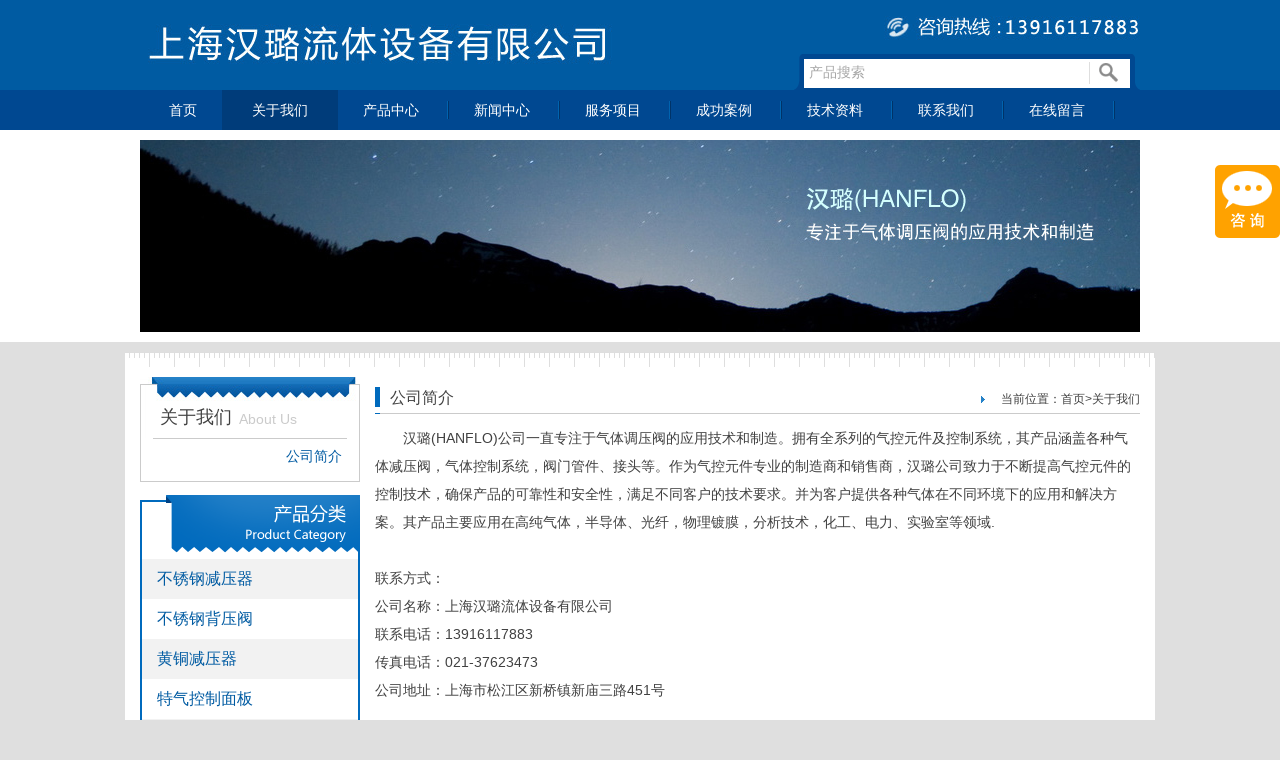

--- FILE ---
content_type: text/html; charset=utf-8
request_url: http://hanflo.com.cn/aboutUs.php?id=5418
body_size: 6419
content:
<!DOCTYPE html PUBLIC "-//W3C//DTD XHTML 1.0 Transitional//EN" "http://www.w3.org/TR/xhtml1/DTD/xhtml1-transitional.dtd">
<html xmlns="http://www.w3.org/1999/xhtml">
<head>
<meta http-equiv="Content-Type" content="text/html; charset=utf-8" />
<title>不锈钢减压器|黄铜减压器|不锈钢背压阀|特气控制面板|不锈钢针阀|不锈钢单向阀|上海汉璐流体设备有限公司</title>
<meta name="keywords" content="不锈钢减压器|黄铜减压器|不锈钢背压阀|特气控制面板|不锈钢针阀|不锈钢单向阀|上海汉璐流体设备有限公司" />
<meta name="description" content="不锈钢减压器|黄铜减压器|不锈钢背压阀|特气控制面板|不锈钢针阀|不锈钢单向阀|上海汉璐流体设备有限公司" />
<link href="img/base.css" rel="stylesheet" type="text/css" />
<link href="img/style.css" rel="stylesheet" type="text/css" />
<script type="text/javascript" src="js/jquery172.js"></script>
<script type="text/javascript" src="js/jquery.easing.1.3.js"></script>
<script src="js/js.js" language="javascript"></script>
</head>
<body class="bodyBg">
	<!--web Header-->
	<!-------------------------------------------------------------------------->
	<!--[if IE 6]>
<script src="js/DD_belatedPNG_0.0.8a-min.js"></script>
<script>
  DD_belatedPNG.fix('#webManuManu .manuSearch,.inConleft_span1,#xilaList,.inConleft_span3,.contentBg01,#btDiv01,.inConleft_span1,.leftManu');
</script>
<![endif]-->
	<style>
		.allBgColor{background:#005ba2 ;}
		.allABgColor1{color:#005ba2 ;}
		.leftManu01 a:hover,.leftManu01 a.hover{ color:#005ba2 ;}
		.allABgColor01 a:hover,.allABgColor01 a.hover{background:#005ba2;}	
			
		.allBgColor01{background:#004891 ;}
		
		.allABgColor a:hover{background:#003c7a;}
		#webManuManu a:hover{ background:#003c7a;}
		#webManuManu a.hover{ background:#003c7a;}
		
		.allBgColor02{background:#006abd ;}
		.contTitle .span01{background:#006abd ;}
		.contTitle01 span{background:#006abd ;}		
		.allBorderColor{ border-color:#006abd ;}
		.inRtPtShow dl .dd2{ border-color:#006abd ;}
		.sucCaseCont dl .dd2{ border-color:#006abd ;}
		.inConleft_01 .a_01:hover{ border-color:#006abd ;}
		
		.bodyBg{ background:#dfdfdf ;}
	</style>
	<!--header-->
	<div id="webHeaderMain" class="minWth tpbg">
    	<div id="webHeaderLogo" class="comPstion_01 marCenter comWidth comOf">
        	<a href="index.php" title="上海汉璐流体设备有限公司|不锈钢减压器|不锈钢背压阀|黄铜减压器|不锈钢球阀|特气控制面板|不锈钢针阀|不锈钢单向阀"><img src="img/logo.jpg" title="上海汉璐流体设备有限公司|不锈钢减压器|不锈钢背压阀|黄铜减压器|不锈钢球阀|特气控制面板|不锈钢针阀|不锈钢单向阀" alt="上海汉璐流体设备有限公司|不锈钢减压器|不锈钢背压阀|黄铜减压器|不锈钢球阀|特气控制面板|不锈钢针阀|不锈钢单向阀 " /></a>
        </div>
	</div>
    <!--manu-->
    <div id="webManuMain" class="minWth allBgColor01">
    	<div id="webManuManu" class="marCenter comWidth comPstion_01 allABgColor">
        	<a href="index.php" >首页</a>
            <a href="aboutUs.php" class='hover'>关于我们</a>
            <a href="productList.php"  >产品中心</a>
            <a href="newsList.php"  >新闻中心</a>
            <a href="service.php"  >服务项目</a>
            <a href="successList.php"  >成功案例</a>
            <a href="skillList.php"  >技术资料</a>
            <a href="contactUs.php"  >联系我们</a>
            <a onclick="showKuang()">在线留言</a>
            <!--search-->
            <div class="manuSearch comPstion_02">
            	<form action="find.php" method="get" >
                	<input class="floatLeft comFont_01 comColor_01 serch_input" name="keywords" type="text" value="产品搜索" onfocus="if(this.value=='产品搜索'){this.value='';}" onblur="if(this.value=='')this.value='产品搜索';" />
                    <input class="floatLeft serch_input_bt" name="bottom" type="submit" value=""/>
                </form>
            </div>
        </div>
		<div id="xilaList" class="comPstion_01 comOf" style="height:0px;">
			<ul class="marCenter comWidth">
				<li class="li01"></li>
				<li class="li02">
					 
					<a href="aboutUs.php?id=5418" title="不锈钢减压器|黄铜减压器|不锈钢背压阀|特气控制面板|不锈钢针阀|不锈钢单向阀|上海汉璐流体设备有限公司"><span>></span> 公司简介</a>
									</li>
				<li class="li03">
					 
					<a href="productList.php?cid=11" title="上海汉璐流体设备有限公司|不锈钢减压器|联系电话：13916117883" ><span>></span> 不锈钢减压器</a>
					 
					<a href="productList.php?cid=12" title="不锈钢背压阀|上海汉璐流体设备有限公司" ><span>></span> 不锈钢背压阀</a>
					 
					<a href="productList.php?cid=13" title="黄铜减压器|上海汉璐流体设备有限公司" ><span>></span> 黄铜减压器</a>
					 
					<a href="productList.php?cid=29" title="特气控制面板|上海汉璐流体设备有限公司" ><span>></span> 特气控制面板</a>
					 
					<a href="productList.php?cid=31" title="上海汉璐流体设备有限公司|不锈钢球阀" ><span>></span> 不锈钢球阀</a>
					 
					<a href="productList.php?cid=32" title="不锈钢针阀|上海汉璐流体设备有限公司" ><span>></span> 不锈钢针阀</a>
					 
					<a href="productList.php?cid=33" title="不锈钢单向阀|上海汉璐流体设备有限公司" ><span>></span> 不锈钢单向阀</a>
					 
					<a href="productList.php?cid=34" title="不锈钢过滤器|上海汉璐流体设备有限公司" ><span>></span> 不锈钢过滤器</a>
					 
					<a href="productList.php?cid=35" title="不锈钢高压软管|上海汉璐流体设备有限公司" ><span>></span> 不锈钢高压软管</a>
					 
					<a href="productList.php?cid=36" title="压力表|上海汉璐流体设备有限公司" ><span>></span> 压力表</a>
					 
					<a href="productList.php?cid=37" title="不锈钢接头|上海汉璐流体设备有限公司" ><span>></span> 不锈钢接头</a>
					 
					<a href="productList.php?cid=38" title="不锈钢管|上海汉璐流体设备有限公司" ><span>></span> 不锈钢管</a>
					 
					<a href="productList.php?cid=39" title="气路安装工程|上海汉璐流体设备有限公司" ><span>></span> 气路安装工程</a>
									</li>
				<li class="li04">
										<a href="newsList.php?cid=20" title="上海汉璐流体设备有限公司|AMFLO减压器|不锈钢减压器|黄铜减压阀" ><span>></span> 最新动态</a>
										<a href="newsList.php?cid=21" title="上海汉璐流体设备有限公司|不锈钢管|集中供气系统|气体管路工程|实验室气路工程" ><span>></span> 企业新闻</a>
										<a href="newsList.php?cid=22" title="" ><span>></span> 行业动态</a>
										<a href="newsList.php?cid=30" title="上海汉璐流体设备有限公司|AMFLO减压器|不锈钢减压器|黄铜减压阀|不锈钢管|集中供气系统|气体管路工程|实验室气路工程" ><span>></span> 热点新闻</a>
									</li>
				<li class="li05">
									</li>
				<li class="li06">
										<a href="successList.php?cid=23" title="上海汉璐流体设备有限公司|AMFLO减压器|不锈钢减压器|黄铜减压阀|不锈钢管|集中供气系统|气体管路工程|实验室气路工程" ><span>></span> 医疗机构</a>
										<a href="successList.php?cid=24" title="上海汉璐流体设备有限公司成功案例|AMFLO减压器|不锈钢减压器|黄铜减压阀|不锈钢管|集中供气系统|气体管路工程|实验室气路工程" ><span>></span> 教育机构</a>
										<a href="successList.php?cid=25" title="上海汉璐流体设备有限公司|AMFLO减压器|不锈钢减压器|黄铜减压阀|不锈钢管|集中供气系统|气体管路工程|实验室气路工程" ><span>></span> 工厂企业</a>
									</li>
				<li class="li07">
										<a href="skillList.php?cid=26" title="上海汉璐流体设备有限公司|AMFLO减压器|不锈钢减压器|黄铜减压阀|不锈钢管|集中供气系统|气体管路工程|实验室气路工程" ><span>></span> 宣传资料</a>
										<a href="skillList.php?cid=27" title="上海汉璐流体设备有限公司技术资料下载" ><span>></span> 产品资料下载</a>
										<a href="skillList.php?cid=28" title="上海汉璐流体设备有限公司技术资料下载" ><span>></span> 技术资料</a>
									</li>
				<li class="li08">
					 
					<a href="contactUs.php?id=9280" title="上海汉璐流体设备有限公司联系方式"><span>></span> 联系方式</a>
									</li>
				<li class="li09">
					<a onclick="showKuang()"><span>></span> 在线留言</a>
				</li>																				
			</ul>
		</div>
    </div>    <!--topBanner-->
	<div class="comBannerBg">
		<div class="comBanner aUBanner comOf"></div>
	</div>
    <!--content-->
	<!-------------------------------------------------------------------------->
	<div class="comWidth marCenter comOf inCon contentBg">
		
		<div class="contentBg01"></div>
    	<!--****content left****-->
		<div class="inConleft floatLeft">
        	<!--content left productList-->
			<div class="leftManu">
				<span class="span01">关于我们</span>
				<span class="span02">About Us</span>
			</div>
			<div class="leftManu01">
				 
				<a href="?id=5418" title="不锈钢减压器|黄铜减压器|不锈钢背压阀|特气控制面板|不锈钢针阀|不锈钢单向阀|上海汉璐流体设备有限公司" class=hover >公司简介</a>
				  
			</div>
			<div class="comPstion_01 allBorderColor proList " id="proList">
    <span class="inConleft_span1 comDispy_01 comPstion_02"></span>
    <span class="comDispy_01 inConleft_span2"></span>
     
    <dl class="">
		<dt><a class="allABgColor1" href="productList.php?cid=11" title="上海汉璐流体设备有限公司|不锈钢减压器|联系电话：13916117883" >不锈钢减压器</a></dt>
        <dd class="comFont_02 allABgColor01">
					</dd>
    </dl>
     
    <dl class="">
		<dt><a class="allABgColor1" href="productList.php?cid=12" title="不锈钢背压阀|上海汉璐流体设备有限公司" >不锈钢背压阀</a></dt>
        <dd class="comFont_02 allABgColor01">
					</dd>
    </dl>
     
    <dl class="">
		<dt><a class="allABgColor1" href="productList.php?cid=13" title="黄铜减压器|上海汉璐流体设备有限公司" >黄铜减压器</a></dt>
        <dd class="comFont_02 allABgColor01">
					</dd>
    </dl>
     
    <dl class="">
		<dt><a class="allABgColor1" href="productList.php?cid=29" title="特气控制面板|上海汉璐流体设备有限公司" >特气控制面板</a></dt>
        <dd class="comFont_02 allABgColor01">
					</dd>
    </dl>
     
    <dl class="">
		<dt><a class="allABgColor1" href="productList.php?cid=31" title="上海汉璐流体设备有限公司|不锈钢球阀" >不锈钢球阀</a></dt>
        <dd class="comFont_02 allABgColor01">
					</dd>
    </dl>
     
    <dl class="">
		<dt><a class="allABgColor1" href="productList.php?cid=32" title="不锈钢针阀|上海汉璐流体设备有限公司" >不锈钢针阀</a></dt>
        <dd class="comFont_02 allABgColor01">
					</dd>
    </dl>
     
    <dl class="">
		<dt><a class="allABgColor1" href="productList.php?cid=33" title="不锈钢单向阀|上海汉璐流体设备有限公司" >不锈钢单向阀</a></dt>
        <dd class="comFont_02 allABgColor01">
					</dd>
    </dl>
     
    <dl class="">
		<dt><a class="allABgColor1" href="productList.php?cid=34" title="不锈钢过滤器|上海汉璐流体设备有限公司" >不锈钢过滤器</a></dt>
        <dd class="comFont_02 allABgColor01">
					</dd>
    </dl>
     
    <dl class="">
		<dt><a class="allABgColor1" href="productList.php?cid=35" title="不锈钢高压软管|上海汉璐流体设备有限公司" >不锈钢高压软管</a></dt>
        <dd class="comFont_02 allABgColor01">
					</dd>
    </dl>
     
    <dl class="">
		<dt><a class="allABgColor1" href="productList.php?cid=36" title="压力表|上海汉璐流体设备有限公司" >压力表</a></dt>
        <dd class="comFont_02 allABgColor01">
					</dd>
    </dl>
     
    <dl class="">
		<dt><a class="allABgColor1" href="productList.php?cid=37" title="不锈钢接头|上海汉璐流体设备有限公司" >不锈钢接头</a></dt>
        <dd class="comFont_02 allABgColor01">
					</dd>
    </dl>
     
    <dl class="">
		<dt><a class="allABgColor1" href="productList.php?cid=38" title="不锈钢管|上海汉璐流体设备有限公司" >不锈钢管</a></dt>
        <dd class="comFont_02 allABgColor01">
					</dd>
    </dl>
     
    <dl class="">
		<dt><a class="allABgColor1" href="productList.php?cid=39" title="气路安装工程|上海汉璐流体设备有限公司" >气路安装工程</a></dt>
        <dd class="comFont_02 allABgColor01">
					</dd>
    </dl>
     
    <span class="comPstion_02 inConleft_span3"></span>
</div>
<script>
    ptBg();
</script>            		</div>
		<!--****content right****-->
		<div class="comWidth_01 floatLeft inRight">
			<!--content title-->
			<div class="contTitle comOf">
				<span class="floatRt comFont_02 comColor_06 span03">当前位置：<a href="index.php" class="comFont_02 comColor_06">首页</a>&gt;<a href="aboutUs.php" class="comFont_02 comColor_06">关于我们</a></span>
				<span class="span01 floatLeft"></span>
				<span class="comFont_03 comColor_06 floatLeft span02">公司简介</span>
			</div>
			<div class="contTitle01"><span></span></div>
			<!--content-->
			<div class="contPtop comFont_01 comColor_06 aUContent comOf comWidth_01">
				<p>
	<span style="line-height:2;">&nbsp; &nbsp; &nbsp; &nbsp;汉璐(HANFLO)公司一直专注于气体调压阀的应用技术和制造。拥有全系列的气控元件及控制系统，其产品涵盖各种气体减压阀，气体控制系统，阀门管件、接头等。作为气控元件专业的制造商和销售商，汉璐公司致力于不断提高气控元件的控制技术，确保产品的可靠性和安全性，满足不同客户的技术要求。并为客户提供各种气体在不同环境下的应用和解决方案。其产品主要应用在高纯气体，半导体、光纤，物理镀膜，分析技术，化工、电力、实验室等领域.</span> 
</p>
<p>
	<span style="line-height:2;"><br />
</span> 
</p>
<p>
	<span style="line-height:2;">联系方式：<br />
公司名称：上海汉璐流体设备有限公司<br />
联系电话：13916117883<br />
传真电话：021-37623473<br />
公司地址：上海市松江区新桥镇新庙三路451号&nbsp;<br />
</span> 
</p>
<p>
	<span style="line-height:2;"><br />
</span> 
</p>
<p>
	<span style="line-height:2;"><br />
</span> 
</p>
<p>
	<span style="line-height:2;"><br />
</span> 
</p>
<p>
	<span style="line-height:2;"><br />
</span> 
</p>
<p>
	<span style="line-height:2;"><br />
</span> 
</p>
<p>
	<span style="line-height:2;"><br />
</span> 
</p>
<p>
	<a href="http://www.hanflo.com.cn" target="_blank"><span style="font-size:12px;">不锈钢减压器</span></a>|<span style="font-size:12px;"><a href="http://www.hanflo.com.cn" target="_blank">黄铜减</a></span><span style="font-size:12px;line-height:2;"><a href="http://www.hanflo.com.cn" target="_blank">压器</a>|<a href="http://www.hanflo.com.cn" target="_blank">不锈钢背压阀</a>|<a href="http://www.hanflo.com.cn" target="_blank">特气控制面板</a>|<a href="http://www.hanflo.com.cn" target="_blank">不锈钢针阀</a>|<a href="http://www.hanflo.com.cn" target="_blank">不锈钢单向阀</a></span> 
</p>
<p>
	<span style="font-size:12px;line-height:1.5;">汉璐(HANFLO)公司一直专注于气体调压阀的应用技术和制造。拥有全系列的气控元件及控制系统，其产品涵盖各种气体减压阀，气体控制系统，阀门管件、接头等。</span>
</p>
<p>
	<span style="font-size:12px;">更多详情请咨询：</span><span style="line-height:2;font-size:12px;">13916117883 &nbsp;&nbsp;</span><span style="line-height:2;font-size:12px;"><a href="http://www.hanflo.com.cn" target="_blank">www.hanflo.com.cn</a></span> 
</p>
<br />
<p>
	<br />
</p>
<p>
	<span style="line-height:2;"><br />
</span> 
</p> 
			</div>
		</div>
		<div class="clear"></div>
	</div>
	<!--****bottom****-->
	<!-------------------------------------------------------------------------->
		<div class="bt02 minWth btbg">
		<div id="btDiv01" class="minWth"></div>
		<div id="btDiv02" class="comWidth marCenter comFont_02"> <a href="https://beian.miit.gov.cn/" target='blank' >沪ICP备19036868号-1 工信部备案</a></br> <a href="https://beian.miit.gov.cn/" target='blank' >沪ICP备19036868号-2 工信部备案</a></br> 版权所有© 上海汉璐流体设备有限公司     </div>
	</div>
	<div id="messageMain" class="comDispy_03"></div>
	<div name="" id="message" class="comDispy_03">
		<div id="message01" ><a onclick="closeKuang()"></a>在线留言</div>
		<form action="act/ly.php?a=6e1e1jVkENfcxOpnBYKNQGjIP5klaLk/W+qxAIpCzJvNViokIzIP8X5EtnkSzFfH0eTmk1HXl3dNui/tnLD7/6LjVQVPxanbXK9Vb5HpqJEyB0mc6CFVCQZuuPBpR8nH1dTXpqglG4BpIUJGZQ" method="post" id="message02" onsubmit="return checkform()">
			<div>
				<ul>
					<li><span>姓名<em>*</em></span><input class="txt" type="text" name="name"/></li>
					<li><span>电话<em>*</em></span><input class="txt" type="text" name="mobile"/></li>
					<li><span>QQ <em></em></span><input class="txt" type="text" name="qq"/></li>
					<li><span>邮箱<em></em></span><input class="txt" type="text" name="email"/></li>
					<li><span>内容<em>*</em></span><textarea name="content" value="请描述您公司的需求及项目内容" onfocus="if(this.value=='请描述您公司的需求及项目内容'){this.value='';}" onblur="if(this.value=='')this.value='请描述您公司的需求及项目内容';"></textarea></li>
					<li><input class="input01" type="submit" value=""/><input class="input02" type="reset" value="" onclick="closeKuang()"></li>
				</ul>
			</div>
		</form>
	</div>
	<link href="http://cdnpluins.jiubaiwang.cn/kf_1/img/kf_style.css" type="text/css" rel="stylesheet" />
<script>
if (typeof window.jQuery == "undefined") {
		document.write("<script src='http://cdnland.jiubaiwang.cn/jQuery-1.7.2.min.js'><\/script>");
		}
</script>
<script src="http://cdnpluins.jiubaiwang.cn/kf_1/js/kf.js"></script>

<!--[if IE 6]>
<script src="http://cdnpluins.jiubaiwang.cn/kf_1/js/DD_belatedPNG_0.0.8a-min.js"></script>
<script>
  DD_belatedPNG.fix('#kf_zixun,#kf_top,#kf_bottom');
</script>
<![endif]-->


<style type="text/css">


#kf_zixunkuang{ z-index:9999;  position:absolute; top:150px; right:0px; color:#ff8400}

#kf_zixun{ background: url(http://cdnpluins.jiubaiwang.cn/kf_1/img/1.png) 0 0 no-repeat;}
#kf_top{ height:42px; background:url(http://cdnpluins.jiubaiwang.cn/kf_1/img/1.png)  0 -232px  no-repeat;}
#kf_zixunkuang ul li{ background:#ffa800;}
#kf_zixunkuang ul li div a{color:#ff8400}
#kf_zixunkuang ul li div{background:url(http://cdnpluins.jiubaiwang.cn/kf_1/img/1.png) 0 -145px no-repeat; }
#kf_bottom{ height:19px; background:url(http://cdnpluins.jiubaiwang.cn/kf_1/img/1.png)  0 -280px  no-repeat; overflow:hidden;}
#kf_talk_body{ color:#ff8400}
#kf_talk{background:url(http://cdnpluins.jiubaiwang.cn/kf_1/img/1.png) 0 -185px no-repeat ;}
#kf_send{background:url(http://cdnpluins.jiubaiwang.cn/kf_1/img/1.png) 0 -310px no-repeat;}
#kf_zixunkuang #kf_left{float:right;position:absolute;right:0px;;}
#kf_zixunkuang .left_box{float:left;
}
</style>



 <div id="kf_zixunkuang">
	<div id="kf_zixun" ></div>
	<div id="kf_left" style="display:none;">
  	<div class="left_box">
  		<div id="kf_top"></div>
  		<ul>
      
  				<li><div><a href="tencent://message/?Menu=yes&uin=274302347&Site=&Service=201&sigT=aa3ff0ac3c87b0d2abbfbf075ccbac94588756c155e6162ab9e73f93052112a84410c7d7b0f422062d33001c24327b41&sigU=4b7b83fe1574b36412e2791468b71049b6b8ff6876a506cd23b9ace08230871bf16010e457fac6c0">售前客服</a></div></li>
  				<li><div><a href="tencent://message/?Menu=yes&uin=274302347&Site=&Service=201&sigT=aa3ff0ac3c87b0d2abbfbf075ccbac94588756c155e6162ab9e73f93052112a84410c7d7b0f422062d33001c24327b41&sigU=4b7b83fe1574b36412e2791468b71049b6b8ff6876a506cd23b9ace08230871bf16010e457fac6c0">路先生</a></div></li>

    			<li><div id="kf_talk"><a href="###" id="kf_msjt">发送邮件</a></div></li>
  		</ul>
			<div id="kf_bottom"></div>
     </div> 
	</div>
 </div> 


<script type="text/javascript">
//<![CDATA[
var tips; 
var theTop = 150; //框离顶部的距离
var old = theTop;
function kf_initFloatTips() {
	tips = document.getElementById('kf_zixunkuang');
	moveTips();
};
function moveTips() {
	var tt=100;
	if (window.innerHeight) {
		pos = window.pageYOffset
		}
		else if (document.documentElement && document.documentElement.scrollTop) {
			pos = document.documentElement.scrollTop
			}
			else if (document.body) {
				pos = document.body.scrollTop;
	}
	pos=pos-tips.offsetTop+theTop;
	pos=tips.offsetTop+pos/5;
	if (pos < theTop) pos = theTop;
	if (pos != old) {
		tips.style.top = pos+"px";
		tt=10;
	}
	old = pos;
	setTimeout(moveTips,tt);
}
//!]]>
kf_initFloatTips();
</script>

 
	<div id="kf_talk_body">
  	<div class="talk_box">
			<span class="kf_welcome_top"><a href="###" id="kf_send" ></a>欢迎咨询</span>
  		<a href="###" class="xx"></a>
  		<span id="kf_show"></span>
  		<span class="middle">您本次的消息将以邮件方式发送给我们</span>
      <form name="kf_myform" id="kf_myform" action="" method="post">
    	<input id="kf_address" name="address" type="text"  class="textgray" value='请填写您的联系方式' onclick="if(this.value=='请填写您的联系方式'){this.value='';this.className=''}" onblur="if(this.value=='') {this.value='请填写您的联系方式';this.className='textgray'}" />
    	
      <input type="hidden" id="kf_a" value="f0b4M/pt++fBuVolmslmHams7oJF/e26an1ZgeG3QPVhf1aJXmrhl2TJyPZNPlWwApJ3vtDk0/pkElhl/dbV7pWWxwMGB+B4McgCLZSYqYabU2fgBJfMSJ95ALnlEJdMxcHgpRBvQyMRzFkJmg" />
      <div class="triangle" style="display:none"></div>
    	<span class="warning" style="display:none">请填写您的联系方式</span>
    	<span class="warning2" style="display:none">请填写您的留言信息</span>
  		
      <textarea name="" cols="" rows="" id="kf_entry"></textarea>
      </form>
    </div>
	</div>
<!--[if IE ]> 
<style type="text/css">
#kf_talk_body{position:absolute; right:10px; bottom:10px;  height:410px; background:#efefef; width:0px; overflow:hidden;z-index:99999;}
</style> 
<script type="text/javascript">
//<![CDATA[
var kf_tips2; 
var kf_theTop2;
var kf_old2 = kf_theTop2;
function kf_initFloatTips2() {
	kf_tips2 = document.getElementById('kf_talk_body');
	kf_moveTips2();
};
function kf_moveTips2() {
	var kf_tt2=100;
	if (window.innerHeight) {
		kf_pos2 = window.pageYOffset
		}
		else if (document.documentElement && document.documentElement.scrollTop) {
			kf_pos2 = document.documentElement.scrollTop
			}
			else if (document.body) {
				kf_pos2 = document.body.scrollTop;
	}
	
	kf_theTop2 = document.documentElement.clientHeight-document.getElementById('kf_talk_body').offsetHeight-(parseInt(document.getElementById('kf_talk_body').currentStyle.marginBottom,10)||5);
	
	
	kf_pos2=kf_pos2-kf_tips2.offsetTop+kf_theTop2;
	kf_pos2=kf_tips2.offsetTop+kf_pos2/5;
	if (kf_pos2 < kf_theTop2) kf_pos2 = kf_theTop2;
	if (kf_pos2 != kf_old2) {
		kf_tips2.style.top = kf_pos2+"px";
		kf_tt2=10;
	}
	kf_old2 = kf_pos2;
	setTimeout(kf_moveTips2,kf_tt2);
}
//!]]>
kf_initFloatTips2();
</script>
<![endif]-->
<div style="display:none">
</div></body>
</html>

--- FILE ---
content_type: text/css
request_url: http://hanflo.com.cn/img/style.css
body_size: 4118
content:
@charset "utf-8";
/* CSS Document */

.tpbg{ background:url(tpbg.jpg) 0 0 repeat;}
.btbg{ background:url(btbg.jpg) 0 0 repeat;}

.comFont_01{ font-size:14px; font-family:"微软雅黑";}
.comFont_02{ font-size:12px;}
.comFont_04{ font-size:22px;}
.comFont_03{ font-size:16px;}

.comColor_01{ color:#a6a6a6;}
.comColor_03{ color:#a7a7a7;}
.comColor_02{ color:#282828;}
.comColor_04{ color:#dc0000;}
.comColor_05{ color:#7d7d7d;}
.comColor_06{ color:#414141;}
.comColor_07{ color:#c62100;}

.leftBg_01{ background:#f2f2f2;}

.comWidth{ width:1000px;}
.comWidth_01{ width:765px;}
.minWth{ min-width:1000px;}

.comOf{ overflow:hidden;}

.comDispy_01{ display:block;}
.comDispy_02{ display:inline-block;}
.comDispy_03{ display:none;}

.comPstion_01{ position:relative;}
.comPstion_02{ position:absolute;}

.floatLeft{ float:left;}
.floatRt{ float:right;}

.marCenter{ margin:0 auto;}

.borderBto{ border-bottom:1px solid #c9c9c9;}


/*--网站头部webHeader--*/
#webHeaderMain{ height:90px; width:100%;}
#webHeaderLogo{ height:90px;}
#webHeaderPhone{ line-height:19px; padding-left:30px; background:url(phone.jpg) left 0 no-repeat; right:5px; top:20px; color:#fff; font-size:18px;}

#webManuMain{ height:40px; z-index:1000;_position:relative;}
#webManuManu{ height:40px;}
#webManuManu a{ display:inline-block; height:40px; line-height:40px; font-size:14px; padding:0 30px; margin-right:-8px; margin-left:-1px; text-align:center; color:#fff; background:url(manuBg.jpg) right center no-repeat;}
#webManuManu .aBg1{ background:url(manuBg.jpg) right center no-repeat;}

#webManuManu .manuSearch{ width:346px; height:36px; background:url(manuSearch.png) 0 0 no-repeat; top:-36px; right:0;}
#webManuManu .manuSearch form{ width:326px; height:26px; background:#fff; margin:5px 0 0 10px; padding-top:3px;}
.serch_input{ padding:0 5px; width:275px; height:22px; line-height:22px; border:none; border-right:1px solid #dedede;}
.serch_input_bt{ background: url(searchBottom.jpg) 0 0 no-repeat; width:21px; height:21px; margin-left:8px; *margin-left:4px; border:none; border:0; display:inline;}
.serch_input_bt:hover{background: url(searchBottom.jpg) 0 -21px no-repeat; cursor:pointer;}

#xilaList{ top:0; background:url(manuBg.png) 0 0 repeat; z-index:1000;_position:absolute;_top:40px;}
#xilaList ul{ overflow:hidden;}
#xilaList ul li{ float:left; overflow:hidden; width:90px; padding-bottom:22px;  padding-right:5px; display:inline;}
#xilaList ul li a{ font-size:12px; line-height:18px; color:#fff; display:block; margin:8px 0 10px 0}
#xilaList ul li a:hover{ color:#ffe400;}
#xilaList ul li a span{ font-size:13px;}
#xilaList ul .li01{ width:90px;}
#xilaList ul .li02{ margin-left:5px;}
#xilaList ul .li03{ margin-left:15px;}
#xilaList ul .li04{ margin-left:20px;}
#xilaList ul .li05{ margin-left:16px;}
#xilaList ul .li06{ margin-left:18px;}
#xilaList ul .li07{ margin-left:15px;}
#xilaList ul .li08{ margin-left:18px;}
#xilaList ul .li09{ margin-left:18px;}

#topBg{ background:url(topBg.jpg) 0 0 repeat-x; height:326px; margin-bottom:-326px; position:relative; z-index:-1;}

/*--!!内容content!!--*/
.inCon{ margin-bottom:8px;}

/*-left-*/
.inConleft{ width:220px; height:auto;  margin:20px 0; background:#fff;}

.inConleft .proList{ border-width:2px; border-style:solid;}
.inConleft_span1{ width:194px; height:58px; background: url(proListLeft_01.png) 0 0 no-repeat; top:-7px; right:-2px}
.inConleft_span2{ height:57px;}
.inConleft dl{padding:18px 8px 18px 15px;}
.inConleft dl dt a{ font-size:16px;}
.inConleft dl dt a:hover,.inConleft dl dt a.hover{text-decoration:underline;}
.inConleft dl dd{ font-size:12px; color:#282828; margin-top:10px;}
.inConleft dl dd a{ color:#282828; display:inline-block; padding:0 8px; line-height:26px; margin:0 7px 0 -8px;}
.inConleft dl dd a:hover{ color:#ffffff;}
.inConleft dl dd a.hover{ color:#fff;}
.inConleft_span3{ width:194px; height:17px; background:url(proListLeft.png) 0 0 no-repeat; bottom:-8px; right:-2px;}

.inConleft_01{ width:220px; margin-top:20px;}
.inConleft_01 .span01{width:220px; height:80px; background:url(proNew.jpg) 0 0 no-repeat;}
.inConleft_01 ul{ border:1px solid #cbcbcb; border-top:none; border-bottom:none;}
.inConleft_01 ul li{ padding:10px 5px 10px 10px; border-bottom:1px solid #cbcbcb; *margin-bottom:-4px;}
.inConleft_01 .a_01{ border:1px solid #cbcbcb;border-width:1px; border-style:solid; border-color:#cbcbcb;}
.inConleft_01 .a_02{ margin-left:10px; height:79px; width:110px; line-height:20px;}
.inConleft_01 .a_02:hover{text-decoration:underline;}

.inConleft_02{ padding:0 10px; width:200px; border:1px solid #cbcbcb; border-top:3px solid #cbcbcb; margin-top:20px;}
.inConleft_02 .div01{ height:67px; text-align:right; border-bottom:1px solid #cbcbcb; background:url(contactUs.jpg) center center no-repeat;}
.inConleft_02 .div01 span{ display:inline-block;}
.inConleft_02 .span01{ padding:17px 0 8px 0;}
.inConleft_02 .div02{ padding:15px 0; line-height:24px;}
.inConleft_02 .div02 span{ display:block; width:200px; overflow:hidden;}
.inConleft_02 .div02 em{ float:left; overflow:hidden;  font-style:normal;}
.inConleft_02 .em01{width:150px; font-size:12px;}
.inConleft_02 .em02{ font-size:12px;}

/*-right-*/
.inRight{ margin:20px 0 5px 15px;_margin-left:13px;}

.inRtBanner{ height:280px;}

.inRtNewScroll{ margin-top:38px; height:29px; border-width:2px; border-style:solid;}
.inRtNewScroll span{ width:86px; height:29px; line-height:29px; color:#fff; text-align:center;}
.inRtNewScroll a{ display:inline-block; width:630px; padding:0 5px; color:#282828; font-size:12px; line-height:28px; height:28px; overflow:hidden;}
.inRtNewScroll a:hover{ text-decoration:underline;}


.inRtProlist{ height:24px; margin:15px 0 20px 0px;}
.inRtProlist span{ padding-left:2px; line-height:24px; height:24px;}
.inRtProlist em{ font-style:normal; padding-left:10px; padding-top:10px;}
.inRtProlist a{padding-top:8px; *line-height:15px; *height:24px;}
.inRtProlist a:hover{text-decoration:underline;}

.inRtLeft{ width:35px; height:35px; background:url(lr.jpg) 0 0 no-repeat; top:46%; left:-1px; z-index:1000; cursor:pointer;}

.inRtPtShow{ border:1px solid #CBCBCB; border-right:none; border-bottom:none; }
.inRtPtShow .div02{ margin:-1px 0 0 -1px; *margin:-0px 0 0 -0px;}
.inRtPtShow dl{ float:left; padding-top:8px; width:190px; height:257px; border:1px solid #cbcbcb; border-top:none; border-left:none; display:inline;}
.inRtPtShow dl dt{ height:175px; width:175px; overflow:hidden; text-align:center; margin:0 auto;}
.inRtPtShow dl dd{ width:175px; height:56px; font-size:12px; color:#282828; margin:0 auto; overflow:hidden;}
.inRtPtShow dl .dd1{ margin-top:12px; border-top:1px solid #cbcbcb; padding-top:8px; line-height:18px;}
.inRtPtShow dl .dd2{ border-width:2px; border-style:solid; width:187px; height:262px; top:-0px; left:-0px; *top:-1px; *left:-1px; z-index:0;}

#mygallery{ width:765px; position:relative;}
.exmain {left: 0; position: absolute; top: 0;}
.inRtPtShow01 .div02{ width:765px;}
.inRtPtShow01 .div03{border:1px solid #CBCBCB; border-right:none; border-bottom:none; overflow:hidden; float:left;}
.inRtPtShow01 dl{ float:left; padding-top:8px; width:190px; height:257px; border:1px solid #cbcbcb; border-top:none; border-left:none; display:inline;}
.inRtPtShow01 dl dt{ height:175px; width:175px; overflow:hidden; text-align:center; margin:0 auto;}
.inRtPtShow01 dl dd{ width:174px; height:56px; font-size:12px; color:#282828; margin:0 auto; overflow:hidden;}
.inRtPtShow01 dl dd a{color:#282828;}
.inRtPtShow01 dl .dd1{ margin-top:12px; border-top:1px solid #cbcbcb; padding-top:8px; line-height:18px;}
.inRtPtShow01 dl .dd2{ border-width:2px; border-style:solid; width:187px; height:262px; top:-0px; left:-0px; *top:-1px; *left:-1px; z-index:1;}

.inRtRight{ width:35px; height:35px; background:url(lr.jpg) 0 -35px no-repeat; top:46%; right:0; z-index:1000; cursor:pointer;}

.inRtAAN{ border-top:2px solid #cbcbcb; margin-top:13px; padding-bottom:15px;}
.inRtAAN dl{ width:360px; margin-left:15px; float:left;_display:inline;}
.inRtAAN dl dt{ height:40px; margin-top:15px;}
.inRtAAN dl dt span{ padding-left:2px; line-height:24px; height:24px;}
.inRtAAN dl dt em{ font-style:normal; padding-left:10px; padding-top:8px;}
.inRtAAN dl dt a{padding-top:8px; padding-right:2px; *line-height:15px; *height:24px;}
.inRtAAN dl dt a:hover{text-decoration:underline;}
.inRtAAN dl dd{ height:280px; background:#fff; border:1px solid #cacaca; padding:10px; font-size:12px; color:#414141; line-height:20px;}
.inRtAAN dl dd .a00{ display:inline-block; height:277px; overflow:hidden; color:#414141;}
.inRtAAN dl dd .a00:hover{ color:#000;}
.inRtAAN dl dd div{ width:340px; height:78px; border-bottom:1px solid #cbcbcb; margin-bottom:15px;}
.inRtAAN dl .a01{ width:340px; height:28px; line-height:28px;}
.inRtAAN dl .a01:hover{ text-decoration:underline;}
.inRtAAN dl .a02{ height:40px;}
.inRtAAN dl .a02:hover{ text-decoration:underline;}

.inRtLinks{ padding-bottom:10px; margin-bottom:8px;}
.inRtLinks01 a{ font-size:12px; line-height:20px; color:#414141; display:inline-block; padding:0 7px;}
.inRtLinks01 a:hover{text-decoration:underline;}

/*--网站底部webBottom--*/
.bt01{ height:8px; background:#d6d6d6;}
.bt02{ padding-top:5px; height:123px; min-height:123px; height:auto;}
#btDiv01{ height:15px; background:url( bottomBg.gif) 0 0 repeat-x;}
#btDiv02{color:#fff; text-align:center; line-height:20px; padding-top:25px;}
#btDiv02 a{color:#fff;}



/*------------------------------------------****内页inner****------------------------------------------------*/
.bodyBg{ background:#dfdfdf;}
.comBannerBg{height:192px; padding:10px 0; background:#fff; margin-bottom:10px;}
.comBanner{ height:192px; width:1000px; margin:0 auto;}
.contentBg{padding:0 15px; background:#fff;}
.contentBg01{background:url(contentBg.gif) 0 0 repeat-x; height:15px; margin:0 -15px -10px -15px;}

.leftManu{ padding-left:20px; width:200px; height:61px; background:url(innerLeftManu.jpg)}
.leftManu span{float:left;}
.leftManu .span01{ font-size:18px; color:#414141; padding-top:32px;}
.leftManu .span02{ font-size:14px; color:#cbcbcb; padding-top:34px; padding-left:7px;}
.leftManu01{ padding:0 12px; width:194px; border:1px solid #cbcbcb; border-top:none; margin-bottom:18px; padding-bottom:8px;}
.leftManu01 a{ display:block; padding:8px 5px 8px 0; text-align:right; font-size:14px; color:#414141; line-height:18px; border-top:1px solid #cbcbcb;}


.contTitle{ margin:10px 0 6px 0;_background:#ffffff;}
.contTitle .span01{ width:5px; height:20px;}
.contTitle .span02{ padding-top:3px;padding-left:10px;}
.contTitle .span02 em{ font-style:normal; color:#c62100;}
.contTitle .span03{ padding-top:4px; padding-left:20px; background:url( tubiao01.jpg) 0 9px no-repeat;}

.contTitle01{ height:1px; background:#cbcbcb;width:765px;_margin-top:6px;}
.contTitle01 span{ display:inline-block; height:1px; width:5px;_overflow:hidden;}

.contPtop{ padding:10px 0;}

/*--关于我们aboutUs--*/
.aUBanner{ background:url(aboutUs.jpg) 0 0 no-repeat;;}
.aUContent{ line-height:28px;}

/*--产品展示productList--*/
.ptContent{ margin-top:10px;}
.ptList{ margin-top:14px;}
.ptManu{ padding-top:25px; height:70px; width:765px;}
.ptManu01{ text-align:right;}

.ptShowH1{ text-align:center; font-weight:normal; line-height:39px;}

/*--新闻中心newsList--*/
.neListBanner{ background:url(newsList.jpg) 0 0 no-repeat;;}
.neList{ padding-left:10px; padding-right:10px; width:745px;}
.neList dl{ padding:10px 0; border-bottom:1px dashed #cbcbcb;}
.neList dl dt{ font-size:14px; color:#000; line-height:20px; margin-bottom:8px;}
.neList dl dt a{color:#000;}
.neList dl dd{ font-size:12px; color:#757575; line-height:20px;}
.neList dl dd a{color:#757575;}
.neList dl dd a:hover,.neList dl dd a.hover{color:#000; background:none;}
.neList .dd1{ text-align:center; margin-top:10px;}

.neNews{ text-align:center; color:#a40000; margin-bottom:10px;}

/*--服务项目service--*/
.serBanner{ background:url(service.jpg) 0 0 no-repeat;}

/*--成功案例 successList--*/
.sucListBanner{background:url(successList.jpg) 0 0 no-repeat;}
.sucCaseCont dl{width:360px; height:130px; padding:10px; border:1px solid #cbcbcb; margin:10px -1px 20px 0;}
.sucCaseCont dl a{ color:#414141;}
.sucCaseCont dl dt{ width:170px; height:130px;}
.sucCaseCont dl .dd1{ margin-left:15px; width:172px; height:50px; line-height:22px;}
.sucCaseCont dl .dd3{ margin-left:15px; padding-top:5px; border-top:1px solid #cbcbcb; width:172px; height:75px; line-height:18px;}
.sucCaseCont dl .dd2{ width:379px; *width:377px; height:148px; border-width:2px; border-style:solid; top:-1px; left:-1px; z-index:1;}

/*--技术资料skillList--*/
.skillBanner{ background:url(skillList.jpg) 0 0 no-repeat;}
.skillList{ padding:20px 15px;}
.skillList ul li{ border-bottom:1px dashed #d6d6d6; height:37px; padding:0 10px; overflow:hidden; line-height:36px;}
.skillList ul li a{ font-size:13px; color:#717171;}
.skillList ul li a:hover,.skillList ul li a.hover{color:#000;}
.skillList ul li span{ float:right;}

/*--联系我们contactUs--*/
.ctUsBanner{ background:url(contactUsBanner.jpg) 0 0 no-repeat;}

/*--在线留言弹出框messages--*/
#messageMain{ position:fixed; top:0; left:0; background:#000; filter:alpha(opacity=80); zoom:1; opacity:0.8; z-index:1000; width:100%; height:100%;}
#message{ position:fixed; top:0; left:50%; margin:80px 0 80px -350px; width:680px; height:484px; background:url(messagesBg.png) 0 0 repeat-y; z-index:1001; padding:10px;}
#message01{ height:48px; font-size:20px; background:#ededed; line-height:48px; padding-left:13px;}
#message01 a{ float:right; height:33px; width:33px; background:url(messageBt.jpg) 0 -87px no-repeat; margin:7px 10px 0 0;}
#message02{ width:680px; height:436px; background:#fff;}
#message02 div{ margin-left:100px; padding-top:25px;}
#message02 ul li{ margin-bottom:15px; color:#414141; font-size:12px; line-height:30px;}
#message02 ul li em{ display:inline-block; width:2px; font-style:normal; color:#e20000;}
#message02 ul li span{ float:left; width:100px; text-align:right; padding-right:10px;}
#message02 ul li input[type=text]{ border:1px solid #bdbdbd; padding:0 5px; width:307px; height:30px; color:#414141; line-height:30px; font-family:"微软雅黑";}
#message02 ul li textarea{ padding:5px; width:307px; height:120px; border:1px solid #bdbdbd; color:#414141; font-size:12px; font-family:"微软雅黑";}
#message02 ul li .input01{ width:112px; height:40px; background:url(messageBt.jpg) 0 0 no-repeat; border:0; margin-left:108px;}
#message02 ul li .input02{ width:112px; height:40px; background:url(messageBt.jpg) 0 -42px no-repeat; border:0; margin-left:15px;}




--- FILE ---
content_type: text/css
request_url: http://cdnpluins.jiubaiwang.cn/kf_1/img/kf_style.css
body_size: 1048
content:
@charset "utf-8";
/* CSS Document */

#kf_zixun{ width:65px; height:74px; margin-top:15px;}
#kf_zixun:hover{ cursor: pointer;}

#kf_left{  width:0px; position:relative; }
#kf_zixunkuang .left_box{ width:147px;}

#kf_top{width:147px;}

#kf_zixunkuang ul{ list-style:none; width:147px; margin:0; padding:0;border:0;outline:0;vertical-align:baseline; background:transparent;}
#kf_zixunkuang ul li{ width:147px; height:38px; padding:5px 0 0 0;}
#kf_zixunkuang ul li div{ width:135px; height:37px; margin-left:7px;   line-height:37px; overflow:hidden;}
#kf_zixunkuang ul li div a{ margin-left:50px;  cursor:pointer; text-decoration:none; font-size:14px;}
#kf_zixunkuang ul li div a:hover{ text-decoration:underline;}
#kf_bottom{width:147px;  }

#kf_talk{ width:135px; height:37px; margin-left:7px;  line-height:34px;}
#kf_talk span{ margin-left:40px; cursor:pointer; text-decoration:none; font-size:16px;}
#kf_talk span:hover{ text-decoration:underline;}


#kf_talk_body{ position:fixed; right:10px; bottom:10px;  height:410px; background:#efefef; width:0px; overflow:hidden;z-index:99999;}
#kf_talk_body span.kf_welcome_top{ display:block; width:100px; margin:16px 0 0 0px; padding-left:20px; float: left; font-size:16px;}
#kf_talk_body .xx{ display:block; width:45px; height:42px; float:right; background:url(00.png) 0 0 no-repeat transparent; margin-bottom:6px;}
#kf_talk_body .xx:hover{ background-position:0 -48px; cursor:pointer;}
#kf_show{ display:block; width:406px; height:143px; margin:3px 0 0 10px; padding:10px;border:#dbdbdb 1px solid; font-size:12px;background-color:#FFF; float:left; overflow:auto; line-height:150%; font-family:"微软雅黑",Arial,Helvetica,sans-serif; cursor:text;}
#kf_talk_body span.middle{ float:left; display:block; width:400px; margin:12px 0 10px 0px; padding-left:20px; font-size:14px; }
#kf_address{ display:block; width:222px; height:26px; margin:0 0 10px 10px;_margin:0 0 10px 5px; padding-left:10px; border:1px solid #dbdbdb; font-size:12px; line-height:26px; float:left; font-family:"微软雅黑",Arial,Helvetica,sans-serif;}
#kf_talk_body input.textgray{ color:#999;}
#kf_talk_body div.triangle{ width:16px; height:13px; margin:8px 10px 0 10px; background:url(00.png) 0 -100px no-repeat transparent; float:left;}
#kf_talk_body span.warning{ position:relative; display:block; width:160px; float:left; font-size:12px; margin-top:7px; color:#ff8400;}
#kf_talk_body span.warning2{ position:relative; display:block; width:160px; float:left; font-size:12px; margin-top:7px; color:#ff8400;}
#kf_entry{float:left; width:326px; height:85px; margin-left:10px; padding:10px 90px 10px 10px; overflow:hidden; resize:none; border:#dbdbdb 1px solid; font-size:12px; font-family:"微软雅黑",Arial,Helvetica,sans-serif;}
#kf_send{ position:absolute; width:65px; height:50px; top:325px; left:365px; border:0;}
#kf_send:hover{ background-position:0 -362px; cursor:pointer;}
#kf_talk_body div.talk_box{ width:450px;}

--- FILE ---
content_type: application/x-javascript
request_url: http://cdnpluins.jiubaiwang.cn/kf_1/js/kf.js
body_size: 944
content:
// JavaScript Document
if (typeof window.jQuery == "undefined") {
		document.write("<script src='http://cdnland.jiubaiwang.cn/jQuery-1.7.2.min.js'><\/script>");
		}
$(document).ready(function(){
		 $("#kf_zixun").mouseenter(function(){
																$("#kf_zixun").css("display","none");
																$("#kf_left").css("display","block");
																$("#kf_left").animate({width:147});
																});
		 $("#kf_left").mouseleave(function(){
																	$("#kf_left").animate({width:0},function(){
																																				$("#kf_left").css("display","none");
																																				$("#kf_zixun").css("display","block");
																																				});
																	
																	});
		 
		 $("#kf_msjt").click(function(){
															$("#kf_left").animate({width:0},function(){
																																		$("#kf_talk_body").animate({width:450});
																																		});
															
															});
		 
		 $("#kf_talk_body .xx").click(function(){
														 $("#kf_talk_body").animate({width:0});
														 
														 });
		 $("#kf_talk_body input").focus(function(){
									$("#kf_talk_body .warning").css("display","none");
									$("#kf_talk_body .warning2").css("display","none");
									$("#kf_talk_body .triangle").css("display","none");
								});
									$("#kf_entry").focus(function(){
									$("#kf_talk_body .warning").css("display","none");
									$("#kf_talk_body .warning2").css("display","none");
									$("#kf_talk_body .triangle").css("display","none");
								});
		 
		 $("#kf_send").click(function(){
																	
								var vv = $("#kf_address").val();
								var tt=$("#kf_entry").val();
								var bb="请填写您的联系方式";
								if (vv == bb || vv==""){
									$("#kf_talk_body .warning2").css("display","none");
									$("#kf_talk_body .triangle").css("display","block");
									$("#kf_talk_body .warning").css("display","block");
									return false;
									}
								if(tt==""){
									$("#kf_talk_body .warning").css("display","none");
									$("#kf_talk_body .triangle").css("display","block");
									$("#kf_talk_body .warning2").css("display","block");
									return false;
									}	
								
										//$("#kf_talk_body .warning").css("display","block");
										
										var cc=$("#kf_entry").val();
										var myDate = new Date();
										var mytime=myDate.getFullYear()+"-"+myDate.getMonth()+"-"+myDate.getDate()+" "+myDate.toLocaleTimeString();     

										$("#kf_show").append("<span>我&nbsp;&nbsp;</span><span style='color:#dbdbdb'>"+mytime+"</span><br /><span style='color:#000000'>"+cc+"</span><br />");
										
										$("#kf_address").attr("value","");
										document.getElementById("kf_entry").value='';
										
									var aa=$("#kf_a").val();
									$.post('act/ly.php?a='+aa,{content:"联系方式："+vv+"----------留言内容："+tt})
										
																				});
		 
		 
	
	});

